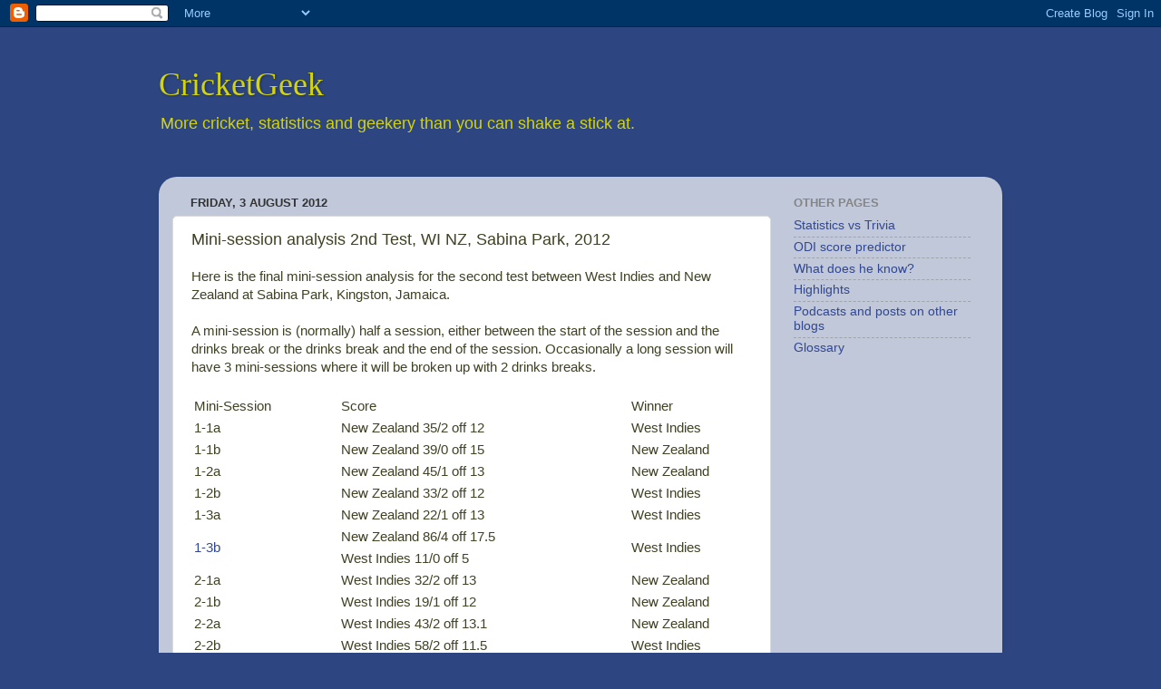

--- FILE ---
content_type: text/html; charset=utf-8
request_url: https://www.google.com/recaptcha/api2/aframe
body_size: 266
content:
<!DOCTYPE HTML><html><head><meta http-equiv="content-type" content="text/html; charset=UTF-8"></head><body><script nonce="WS8-Bt_eM4LdXZOslbcpgw">/** Anti-fraud and anti-abuse applications only. See google.com/recaptcha */ try{var clients={'sodar':'https://pagead2.googlesyndication.com/pagead/sodar?'};window.addEventListener("message",function(a){try{if(a.source===window.parent){var b=JSON.parse(a.data);var c=clients[b['id']];if(c){var d=document.createElement('img');d.src=c+b['params']+'&rc='+(localStorage.getItem("rc::a")?sessionStorage.getItem("rc::b"):"");window.document.body.appendChild(d);sessionStorage.setItem("rc::e",parseInt(sessionStorage.getItem("rc::e")||0)+1);localStorage.setItem("rc::h",'1769416415370');}}}catch(b){}});window.parent.postMessage("_grecaptcha_ready", "*");}catch(b){}</script></body></html>